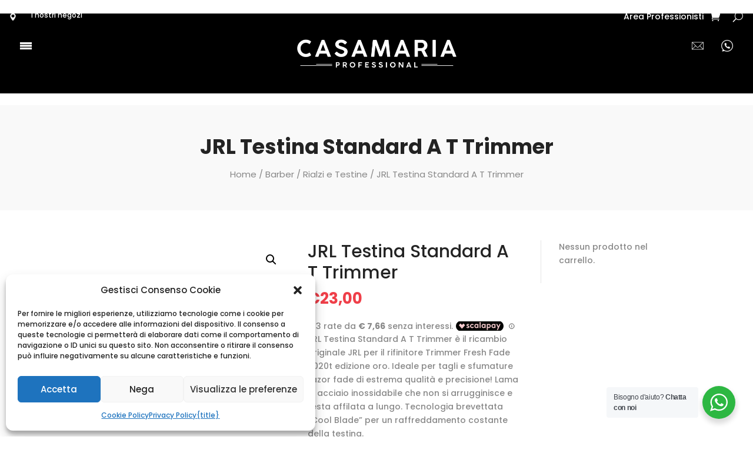

--- FILE ---
content_type: text/css
request_url: https://www.casamaria.it/wp-content/et-cache/2306365/et-divi-dynamic-tb-3174919-tb-3178-tb-3173513-2306365-late-ds.css?ver=1769684871
body_size: 37
content:
/*! The following theme stylesheet was modified by the Divi Switch plugin by WP Zone to implement user customization(s) - Thu, 29 Jan 2026 12:07:51 +0100 */


--- FILE ---
content_type: text/css
request_url: https://www.casamaria.it/wp-content/et-cache/2306365/et-divi-dynamic-tb-3174919-tb-3178-tb-3173513-2306365-late-ds.css
body_size: 37
content:
/*! The following theme stylesheet was modified by the Divi Switch plugin by WP Zone to implement user customization(s) - Thu, 29 Jan 2026 12:07:51 +0100 */


--- FILE ---
content_type: text/javascript
request_url: https://eu1-config.doofinder.com/2.x/2cd1fa16-1d0e-4b18-9819-1dc526e81710.js
body_size: 913
content:
(function (l, a, y, e, r, s, _) {
  l['DoofinderAppsObject'] = r; l[r] = l[r] || function () { (l[r].q = l[r].q || []).push(arguments) };
  s = a.createElement(y); s.async = 1; s.src = e; _ = a.getElementsByTagName(y)[0]; _.parentNode.insertBefore(s, _)
})(window, document, 'script', 'https://cdn.doofinder.com/apps/loader/2.x/loader.min.js', 'doofinderApp');

doofinderApp("config", "store", "2cd1fa16-1d0e-4b18-9819-1dc526e81710")
doofinderApp("config", "zone", "eu1")

doofinderApp("config", "settings",
[{"vsn":"1.0","apps":[{"name":"layer","type":"search","options":{"trigger":"input[name='s'], #woocommerce-product-search-field-0, #woocommerce-product-search-field-1","zone":"eu1","url_hash":true},"overrides":{"autoload":{"mobile":null,"desktop":null},"layout":"Fullscreen","custom_css":{"mobile":["button.dfd-similar {\n    zoom: 75%;\n    margin-top: -11px;\n}"],"desktop":["button.dfd-similar {\n    zoom: 75%;\n    margin-top: -11px;\n}\n.dfd-results-grid {\n    grid-template-columns: repeat(var(--dfd-results-grid-column-count, auto-fill), var(--dfd-results-grid-column-size, minmax(240px, 1fr)));\n}"]},"custom_properties":{"mobile":["--df-accent-primary: #000000;\n--df-accent-primary-hover: #000000;\n--df-accent-primary-active: #000000;"],"desktop":["--df-accent-primary: #000000;\n--df-accent-primary-hover: #000000;\n--df-accent-primary-active: #000000;"]},"search_query_retention":true}}],"settings":{"defaults":{"currency":"EUR","language":"it-IT","hashid":"a8b55fb0f24f4dd0605f589960f5f4f4"},"account_code":"e640da7fd1b34e68576facd3ca135e","search_engines":{"it-IT":{"EUR":"a8b55fb0f24f4dd0605f589960f5f4f4"}},"checkout_css_selector":null,"checkout_summary_urls":[],"checkout_confirmation_urls":[{"value":"/order-received","match_type":"contains"}],"sales_api_integration":null,"require_cookies_consent":false,"page_type_mappings":[{"id":298566,"type":"category_pages","match_conditions":[]},{"id":298567,"type":"home","match_conditions":[]},{"id":298568,"type":"product_pages","match_conditions":[]},{"id":298569,"type":"shopping_cart","match_conditions":[]}],"register_visits":true,"register_checkouts":true,"ga4_integration":false,"integrations_list":[],"platform_integration_type":"wordpress"}}])